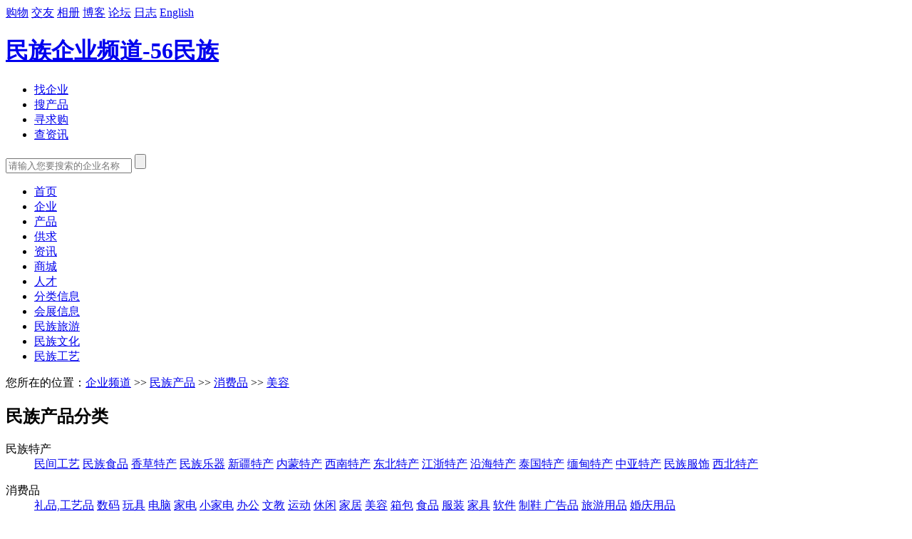

--- FILE ---
content_type: text/html; charset=utf-8
request_url: http://www.56china.com/yp/product.php?q=0&catid=2256&areaname=0&lprice=1000&hprice=3000&action=searchlist
body_size: 6632
content:
<!DOCTYPE html PUBLIC "-//W3C//DTD XHTML 1.0 Transitional//EN" "http://www.w3.org/TR/xhtml1/DTD/xhtml1-transitional.dtd">
<html xmlns="http://www.w3.org/1999/xhtml">
<head>
<meta http-equiv="Content-Type" content="text/html; charset=utf-8" />
<title>企业黄页_美容_产品搜索结果_56民族文化网 民族网 民族文化网 </title>
<meta content="美容_产品搜索结果" name="keywords">
<meta content="美容_产品搜索结果_56民族文化网 民族网 民族文化网 " name="description">
<base href="http://www.56china.com/" />
<script language="JavaScript" src="data/config.js"></script>
<script language="JavaScript" src="images/js/jquery-min.js"></script>
<script language="JavaScript" src="images/js/common.js"></script>
<script language="JavaScript" src="images/js/login.js"></script>
<script language="JavaScript" src="images/js/yp.js"></script>
<link href="templates/56/skins/default/common.css" rel="stylesheet" type="text/css" />

<link href="templates/56/skins/default/yp.css" rel="stylesheet" type="text/css" />
</head>
<body>
<!--顶部导航条-->
<div id="top-bar">
  <div class="top-content">
    <div class="bar-left"> 
<div id="div_login" style="display:none">
<span>您好，欢迎来到56民族网</span> <a href="/member/login.php">请登录</a> <a href="/member/register.php">免费注册</a>
</div>
<div id="div_logined" style="display:none">
<strong id="logined_username" ></strong>，<a href="/member/">会员中心</a> | 
        <a href="/member/logout.php">退出登录</a>
</div> </div>
    <div class="bar-right"> <span class="other-apps"> <a href="http://www.56china.com/product/">购物</a> <a href="http://www.56china.com/world/network.php?ac=space">交友</a> <a href="http://www.56china.com/world/network.php?ac=album">相册</a> <a href="http://www.56china.com/xblog/?action-blog">博客</a> <a href="http://www.56china.com/xblog/?action-blog">论坛</a> <a href="http://www.56china.com/world/network.php?ac=blog">日志</a> <a href="http://www.56china.com/Chinese%20culture/">English</a> </span>
      <div class="clear"></div>
    </div>
  </div>
</div>
<!--头部-->
<div id="header">
  <!--logo-->
  <h1 class="logo"><a href="yp/">民族企业频道-56民族</a></h1>
  <!--顶部搜索-->
  <div class="top-search-form">
    <ul>
      <li class="seachActive"> <a href="javascript:void(0);" type="company" title="找企业" searchholder="请输入您要搜索的企业名称">找企业</a> </li>
      <li> <a href="javascript:void(0);" type="product" title="搜产品" searchholder="请输入您要搜索的产品名称">搜产品</a> </li>
      <li> <a href="javascript:void(0);" type="buy" title="寻求购" searchholder="请输入您要搜索的求购名称">寻求购</a> </li>
      <li> <a href="javascript:void(0);" type="news" title="查资讯" searchholder="请输入您要搜索的资讯名称">查资讯</a> </li>
    </ul>
    <form action="search/" onsubmit="return searchFormSubmit(this);">
    <input type="hidden" id="search_type" name="type" value="all" />
      <div class="searchCont">
        <input id="headSearchKey" class="seaCinput" type="text" name="q" value="" placeholder="请输入您要搜索的企业名称" maxlength="75">
        <input class="seaCsub" type="submit" value="">
        <div class="clear"></div>
      </div>
    </form>
  </div>
  <div class="clear"></div>
  <!--通栏菜单-->
  <div id="nav">
    <div class="Navbg1">
      <ul class="NavCont">
        <li> <a href="yp/">首页</a> </li>
        <li> <a href="yp/company.php">企业</a> </li>
        <li> <a class="navActive" href="yp/product.php">产品</a> </li>
        <li> <a href="yp/buy.php">供求</a> </li>
        <li> <a href="/new_new/">资讯</a> </li>
        <li> <a href="http://gy.56china.com" target="_blank">商城</a> </li>
        <li> <a href="yp/job.php">人才</a> </li>
        <li> <a href="/info/">分类信息</a> </li>
        <li> <a href="/new_new/new_hzxx/">会展信息</a> </li>
        <li> <a href="/mzly/">民族旅游</a> </li>
        <li> <a href="/news/">民族文化</a> </li>
        <li> <a href="/mzgy/">民族工艺</a> </li>
      </ul>
    </div>
    <div class="NavRight"></div>
    <div class="clear"></div>
  </div>
</div><div class="crumbs">您所在的位置：<a href="yp/">企业频道</a> >> <a href="yp/product.php">民族产品</a> >> <a href="/">消费品</a> >> <a href="/">美容</a></div>
<div class="clear"></div>
<div class="block-area">
<!--民族产品分类-->
<div class="f_l">
<div class="left_pro_cats">
<h2 class="f14 fb">民族产品分类</h2>
<dl>
<dt>民族特产</dt>
<dd>
<a href="yp/product.php?catid=1424">民间工艺</a> 
<a href="yp/product.php?catid=1425">民族食品</a> 
<a href="yp/product.php?catid=1479">香草特产</a> 
<a href="yp/product.php?catid=1498">民族乐器</a> 
<a href="yp/product.php?catid=2306">新疆特产</a> 
<a href="yp/product.php?catid=2307">内蒙特产</a> 
<a href="yp/product.php?catid=2308">西南特产</a> 
<a href="yp/product.php?catid=2309">东北特产</a> 
<a href="yp/product.php?catid=2310">江浙特产</a> 
<a href="yp/product.php?catid=2311">沿海特产</a> 
<a href="yp/product.php?catid=2312">泰国特产</a> 
<a href="yp/product.php?catid=2313">缅甸特产</a> 
<a href="yp/product.php?catid=2314">中亚特产</a> 
<a href="yp/product.php?catid=2315">民族服饰</a> 
<a href="yp/product.php?catid=2534">西北特产</a> 
</dd>
</dl>
<dl>
<dt>消费品</dt>
<dd>
<a href="yp/product.php?catid=1447">礼品,工艺品</a> 
<a href="yp/product.php?catid=1453">数码</a> 
<a href="yp/product.php?catid=1566">玩具</a> 
<a href="yp/product.php?catid=2248">电脑</a> 
<a href="yp/product.php?catid=2249">家电</a> 
<a href="yp/product.php?catid=2250">小家电</a> 
<a href="yp/product.php?catid=2251">办公</a> 
<a href="yp/product.php?catid=2252">文教</a> 
<a href="yp/product.php?catid=2253">运动</a> 
<a href="yp/product.php?catid=2254">休闲</a> 
<a href="yp/product.php?catid=2255">家居</a> 
<a href="yp/product.php?catid=2256">美容</a> 
<a href="yp/product.php?catid=2257">箱包</a> 
<a href="yp/product.php?catid=2258">食品</a> 
<a href="yp/product.php?catid=2259">服装</a> 
<a href="yp/product.php?catid=2260">家具</a> 
<a href="yp/product.php?catid=2261">软件</a> 
<a href="yp/product.php?catid=2262">制鞋 </a> 
<a href="yp/product.php?catid=2316">广告品</a> 
<a href="yp/product.php?catid=2317">旅游用品</a> 
<a href="yp/product.php?catid=2521">婚庆用品</a> 
</dd>
</dl>
<dl>
<dt>工业品</dt>
<dd>
<a href="yp/product.php?catid=1890">机械</a> 
<a href="yp/product.php?catid=2275">机床</a> 
<a href="yp/product.php?catid=2276">设备</a> 
<a href="yp/product.php?catid=2277">刀具</a> 
<a href="yp/product.php?catid=2278">电焊</a> 
<a href="yp/product.php?catid=2279">风机</a> 
<a href="yp/product.php?catid=2281">五金</a> 
<a href="yp/product.php?catid=2282">模具</a> 
<a href="yp/product.php?catid=2283">阀门</a> 
<a href="yp/product.php?catid=2284">工具</a> 
<a href="yp/product.php?catid=2285">泵</a> 
<a href="yp/product.php?catid=2286">机加工</a> 
<a href="yp/product.php?catid=2287">安防</a> 
<a href="yp/product.php?catid=2288">汽配</a> 
<a href="yp/product.php?catid=2289">仪表</a> 
<a href="yp/product.php?catid=2290">电子</a> 
<a href="yp/product.php?catid=2291">仪器</a> 
<a href="yp/product.php?catid=2292">电工</a> 
</dd>
</dl>
<dl>
<dt>民族农业</dt>
<dd>
<a href="yp/product.php?catid=1886">园林园艺</a> 
<a href="yp/product.php?catid=1986">种植业 </a> 
<a href="yp/product.php?catid=1987">养殖业 </a> 
<a href="yp/product.php?catid=1989">农用物资</a> 
<a href="yp/product.php?catid=2293">农药制剂</a> 
<a href="yp/product.php?catid=2294">农业用具</a> 
<a href="yp/product.php?catid=2295">生鲜水果</a> 
<a href="yp/product.php?catid=2296">鲜蔬菜</a> 
<a href="yp/product.php?catid=2297">水产品</a> 
<a href="yp/product.php?catid=2298">粮食类</a> 
<a href="yp/product.php?catid=2299">粮油类</a> 
<a href="yp/product.php?catid=2300">特种养殖</a> 
<a href="yp/product.php?catid=2301">禽蛋</a> 
<a href="yp/product.php?catid=2302">畜牧业副产品</a> 
<a href="yp/product.php?catid=2303">灌溉工具 </a> 
<a href="yp/product.php?catid=2339">坚果干果</a> 
<a href="yp/product.php?catid=3302">禽类 </a> 
<a href="yp/product.php?catid=3349">肉类</a> 
</dd>
</dl>
<dl>
<dt>商务服务</dt>
<dd>
<a href="yp/product.php?catid=2236">商务</a> 
<a href="yp/product.php?catid=2237">物流</a> 
<a href="yp/product.php?catid=2238">合作</a> 
<a href="yp/product.php?catid=2239">会展</a> 
<a href="yp/product.php?catid=2240">广告</a> 
<a href="yp/product.php?catid=2241">印刷</a> 
<a href="yp/product.php?catid=2242">包装</a> 
<a href="yp/product.php?catid=2243">咨询</a> 
<a href="yp/product.php?catid=2244">服务</a> 
<a href="yp/product.php?catid=2245">培训</a> 
<a href="yp/product.php?catid=2246">网络</a> 
<a href="yp/product.php?catid=2247">环保</a> 
</dd>
</dl>
<dl>
<dt>原材料</dt>
<dd>
<a href="yp/product.php?catid=1454">塑料</a> 
<a href="yp/product.php?catid=1895">橡胶</a> 
<a href="yp/product.php?catid=2263">化工</a> 
<a href="yp/product.php?catid=2264">精细</a> 
<a href="yp/product.php?catid=2265">涂料</a> 
<a href="yp/product.php?catid=2266">医药</a> 
<a href="yp/product.php?catid=2267">矿产</a> 
<a href="yp/product.php?catid=2268">冶金</a> 
<a href="yp/product.php?catid=2269">建筑</a> 
<a href="yp/product.php?catid=2270">建材</a> 
<a href="yp/product.php?catid=2271">能源</a> 
<a href="yp/product.php?catid=2272">纺织</a> 
<a href="yp/product.php?catid=2273">皮革 </a> 
<a href="yp/product.php?catid=2274">环保</a> 
</dd>
</dl>
</div>

<!--点击排行-->
<div class="pro_rank mt5">
<div class="general">
<strong>最新产品</strong>
<div class="clear"></div>
</div>
<div class="clear"></div>
<div class="pro_list mt5">
<dl>
<dt><a href="#"><img src="uploadfile/2015/0908/thumb_56_45_20150908104944375.jpg" /></a></dt>
<dd class="name"><a href="yp/product.php?action=show&id=502">专业生产立体Ｕ盘ＩＣ卡　Ｕ盘</a></dd>
<dd class="price">不详</dd>
</dl>
<dl>
<dt><a href="#"><img src="images/no_pic_50_50.gif" /></a></dt>
<dd class="name"><a href="yp/product.php?action=show&id=501">第6届全球零售自有品</a></dd>
<dd class="price">不详</dd>
</dl>
<dl>
<dt><a href="#"><img src="uploadfile/2013/1223/thumb_56_45_20131223014908792.jpg" /></a></dt>
<dd class="name"><a href="yp/product.php?action=show&id=458">微信滴胶卡制作</a></dd>
<dd class="price">不详</dd>
</dl>
<dl>
<dt><a href="#"><img src="uploadfile/2013/1223/thumb_56_45_20131223014806803.jpg" /></a></dt>
<dd class="name"><a href="yp/product.php?action=show&id=457">外贸品质异形滴胶卡制</a></dd>
<dd class="price">不详</dd>
</dl>
<dl>
<dt><a href="#"><img src="uploadfile/2013/1030/thumb_56_45_20131030105054394.jpg" /></a></dt>
<dd class="name"><a href="yp/product.php?action=show&id=456">上海U盘公交卡新出品</a></dd>
<dd class="price">不详</dd>
</dl>
<dl>
<dt><a href="#"><img src="uploadfile/2013/1030/thumb_56_45_20131030104642831.jpg" /></a></dt>
<dd class="name"><a href="yp/product.php?action=show&id=455">市政交通一卡通滴胶卡</a></dd>
<dd class="price">不详</dd>
</dl>
<dl>
<dt><a href="#"><img src="uploadfile/2013/1030/thumb_56_45_20131030104319859.jpg" /></a></dt>
<dd class="name"><a href="yp/product.php?action=show&id=454">迷你城市一卡通水晶滴</a></dd>
<dd class="price">不详</dd>
</dl>
<dl>
<dt><a href="#"><img src="uploadfile/2013/1024/thumb_56_45_20131024061800463.jpg" /></a></dt>
<dd class="name"><a href="yp/product.php?action=show&id=453">全国话费充值卡招商 </a></dd>
<dd class="price">不详</dd>
</dl>
<dl>
<dt><a href="#"><img src="uploadfile/2013/1020/thumb_56_45_20131020060602148.jpg" /></a></dt>
<dd class="name"><a href="yp/product.php?action=show&id=443">中国移动手机充值卡 </a></dd>
<dd class="price">不详</dd>
</dl>
<dl>
<dt><a href="#"><img src="uploadfile/2013/1020/thumb_56_45_20131020060518751.jpg" /></a></dt>
<dd class="name"><a href="yp/product.php?action=show&id=442">充值卡批发 电信充值</a></dd>
<dd class="price">不详</dd>
</dl>
</div>
</div>
</div>
<!--筛选条件及结果-->
<div class="pro_shaixuan f_r">
<div class="shaixuan_tiaojian">
<dl>
<dt>您已选择：<a href="yp/product.php?q=0&catid=0&areaname=0&lprice=1000&hprice=3000&action=searchlist">美容</a> <a href="yp/product.php?q=0&catid=2256&areaname=0&lprice=0&hprice=0&action=searchlist">1000~3000元</a> </dt>
</dl>
<dl class="clearfix">
<dd><strong>分类：</strong></dd>
<dd class="item"><a href="yp/product.php?q=0&catid=0&areaname=0&lprice=1000&hprice=3000&action=searchlist">全部</a> 
<a href="yp/product.php?q=0&catid=1447&areaname=0&lprice=1000&hprice=3000&action=searchlist">礼品,工艺品</a> 
<a href="yp/product.php?q=0&catid=1453&areaname=0&lprice=1000&hprice=3000&action=searchlist">数码</a> 
<a href="yp/product.php?q=0&catid=1566&areaname=0&lprice=1000&hprice=3000&action=searchlist">玩具</a> 
<a href="yp/product.php?q=0&catid=2248&areaname=0&lprice=1000&hprice=3000&action=searchlist">电脑</a> 
<a href="yp/product.php?q=0&catid=2249&areaname=0&lprice=1000&hprice=3000&action=searchlist">家电</a> 
<a href="yp/product.php?q=0&catid=2250&areaname=0&lprice=1000&hprice=3000&action=searchlist">小家电</a> 
<a href="yp/product.php?q=0&catid=2251&areaname=0&lprice=1000&hprice=3000&action=searchlist">办公</a> 
<a href="yp/product.php?q=0&catid=2252&areaname=0&lprice=1000&hprice=3000&action=searchlist">文教</a> 
<a href="yp/product.php?q=0&catid=2253&areaname=0&lprice=1000&hprice=3000&action=searchlist">运动</a> 
<a href="yp/product.php?q=0&catid=2254&areaname=0&lprice=1000&hprice=3000&action=searchlist">休闲</a> 
<a href="yp/product.php?q=0&catid=2255&areaname=0&lprice=1000&hprice=3000&action=searchlist">家居</a> 
<a href="yp/product.php?q=0&catid=2256&areaname=0&lprice=1000&hprice=3000&action=searchlist" class="active">美容</a> 
<a href="yp/product.php?q=0&catid=2257&areaname=0&lprice=1000&hprice=3000&action=searchlist">箱包</a> 
<a href="yp/product.php?q=0&catid=2258&areaname=0&lprice=1000&hprice=3000&action=searchlist">食品</a> 
<a href="yp/product.php?q=0&catid=2259&areaname=0&lprice=1000&hprice=3000&action=searchlist">服装</a> 
<a href="yp/product.php?q=0&catid=2260&areaname=0&lprice=1000&hprice=3000&action=searchlist">家具</a> 
<a href="yp/product.php?q=0&catid=2261&areaname=0&lprice=1000&hprice=3000&action=searchlist">软件</a> 
<a href="yp/product.php?q=0&catid=2262&areaname=0&lprice=1000&hprice=3000&action=searchlist">制鞋 </a> 
<a href="yp/product.php?q=0&catid=2316&areaname=0&lprice=1000&hprice=3000&action=searchlist">广告品</a> 
<a href="yp/product.php?q=0&catid=2317&areaname=0&lprice=1000&hprice=3000&action=searchlist">旅游用品</a> 
<a href="yp/product.php?q=0&catid=2521&areaname=0&lprice=1000&hprice=3000&action=searchlist">婚庆用品</a> 
</dd>
<dd class="item_open"><a href="javascript:void(0)">全部展开</a></dd>
</dl>
<dl class="clearfix">
<dd><strong>价格：</strong></dd>
<dd class="item open"><a href="yp/product.php?q=0&catid=2256&areaname=0&lprice=0&hprice=0&action=searchlist">全部</a> <a href="yp/product.php?q=0&catid=2256&areaname=0&lprice=0&hprice=99&action=searchlist">99以下</a> <a href="yp/product.php?q=0&catid=2256&areaname=0&lprice=100&hprice=500&action=searchlist">100-500元</a> <a href="yp/product.php?q=0&catid=2256&areaname=0&lprice=500&hprice=1000&action=searchlist">500-1000元</a> <a href="yp/product.php?q=0&catid=2256&areaname=0&lprice=1000&hprice=3000&action=searchlist" class="active">1000-3000元</a> <a href="yp/product.php?q=0&catid=2256&areaname=0&lprice=3000&hprice=5000&action=searchlist">3000-5000元</a> <a href="yp/product.php?q=0&catid=2256&areaname=0&lprice=5000&hprice=999999&action=searchlist">5000以上</a></dd>
</dl>
<dl class="clearfix">
<dd><strong>产地：</strong></dd>
<dd class="item open"><a href="yp/product.php?q=0&catid=2256&areaname=0&lprice=1000&hprice=3000&action=searchlist" class="active">全部</a> <a href="yp/product.php?q=0&catid=2256&areaname=江浙沪&lprice=1000&hprice=3000&action=searchlist">江浙沪</a> <a href="yp/product.php?q=0&catid=2256&areaname=珠三角&lprice=1000&hprice=3000&action=searchlist">珠三角</a> <a href="yp/product.php?q=0&catid=2256&areaname=港澳台&lprice=1000&hprice=3000&action=searchlist">港澳台</a> <a href="yp/product.php?q=0&catid=2256&areaname=海外&lprice=1000&hprice=3000&action=searchlist" >海外</a> <a href="yp/product.php?q=0&catid=2256&areaname=北京&lprice=1000&hprice=3000&action=searchlist">北京</a> <a href="yp/product.php?q=0&catid=2256&areaname=上海&lprice=1000&hprice=3000&action=searchlist">上海</a> <a href="yp/product.php?q=0&catid=2256&areaname=杭州&lprice=1000&hprice=3000&action=searchlist">杭州</a> <a href="yp/product.php?q=0&catid=2256&areaname=广州&lprice=1000&hprice=3000&action=searchlist">广州</a> <a href="yp/product.php?q=0&catid=2256&areaname=深圳&lprice=1000&hprice=3000&action=searchlist">深圳</a> <a href="yp/product.php?q=0&catid=2256&areaname=南京&lprice=1000&hprice=3000&action=searchlist">南京</a> <a href="yp/product.php?q=0&catid=2256&areaname=武汉&lprice=1000&hprice=3000&action=searchlist">武汉</a> <a href="yp/product.php?q=0&catid=2256&areaname=天津&lprice=1000&hprice=3000&action=searchlist">天津</a> <a href="yp/product.php?q=0&catid=2256&areaname=成都&lprice=1000&hprice=3000&action=searchlist">成都</a> <a href="yp/product.php?q=0&catid=2256&areaname=哈尔滨&lprice=1000&hprice=3000&action=searchlist">哈尔滨</a> <a href="yp/product.php?q=0&catid=2256&areaname=重庆&lprice=1000&hprice=3000&action=searchlist">重庆</a> <a href="yp/product.php?q=0&catid=2256&areaname=宁波&lprice=1000&hprice=3000&action=searchlist">宁波</a> <a href="yp/product.php?q=0&catid=2256&areaname=无锡&lprice=1000&hprice=3000&action=searchlist">无锡</a> <a href="yp/product.php?q=0&catid=2256&areaname=济南&lprice=1000&hprice=3000&action=searchlist">济南</a> <a href="yp/product.php?q=0&catid=2256&areaname=苏州&lprice=1000&hprice=3000&action=searchlist">苏州</a> <a href="yp/product.php?q=0&catid=2256&areaname=温州&lprice=1000&hprice=3000&action=searchlist">温州</a> <a href="yp/product.php?q=0&catid=2256&areaname=青岛&lprice=1000&hprice=3000&action=searchlist">青岛</a> <a href="yp/product.php?q=0&catid=2256&areaname=沈阳&lprice=1000&hprice=3000&action=searchlist">沈阳</a> <a href="yp/product.php?q=0&catid=2256&areaname=福州&lprice=1000&hprice=3000&action=searchlist">福州</a> <a href="yp/product.php?q=0&catid=2256&areaname=西安&lprice=1000&hprice=3000&action=searchlist">西安</a> <a href="yp/product.php?q=0&catid=2256&areaname=长沙&lprice=1000&hprice=3000&action=searchlist">长沙</a> <a href="yp/product.php?q=0&catid=2256&areaname=合肥&lprice=1000&hprice=3000&action=searchlist">合肥</a> <a href="yp/product.php?q=0&catid=2256&areaname=南宁&lprice=1000&hprice=3000&action=searchlist">南宁</a> <a href="yp/product.php?q=0&catid=2256&areaname=南昌&lprice=1000&hprice=3000&action=searchlist">南昌</a> <a href="yp/product.php?q=0&catid=2256&areaname=郑州&lprice=1000&hprice=3000&action=searchlist">郑州</a> <a href="yp/product.php?q=0&catid=2256&areaname=厦门&lprice=1000&hprice=3000&action=searchlist">厦门</a> <a href="yp/product.php?q=0&catid=2256&areaname=大连&lprice=1000&hprice=3000&action=searchlist">大连</a> <a href="yp/product.php?q=0&catid=2256&areaname=常州&lprice=1000&hprice=3000&action=searchlist">常州</a> <a href="yp/product.php?q=0&catid=2256&areaname=石家庄&lprice=1000&hprice=3000&action=searchlist">石家庄</a> <a href="yp/product.php?q=0&catid=2256&areaname=东莞&lprice=1000&hprice=3000&action=searchlist">东莞</a> <a href="yp/product.php?q=0&catid=2256&areaname=安徽&lprice=1000&hprice=3000&action=searchlist">安徽</a> <a href="yp/product.php?q=0&catid=2256&areaname=福建&lprice=1000&hprice=3000&action=searchlist">福建</a> <a href="yp/product.php?q=0&catid=2256&areaname=甘肃&lprice=1000&hprice=3000&action=searchlist">甘肃</a> <a href="yp/product.php?q=0&catid=2256&areaname=广东&lprice=1000&hprice=3000&action=searchlist">广东</a> <a href="yp/product.php?q=0&catid=2256&areaname=广西&lprice=1000&hprice=3000&action=searchlist">广西</a> <a href="yp/product.php?q=0&catid=2256&areaname=贵州&lprice=1000&hprice=3000&action=searchlist">贵州</a> <a href="yp/product.php?q=0&catid=2256&areaname=海南&lprice=1000&hprice=3000&action=searchlist">海南</a> <a href="yp/product.php?q=0&catid=2256&areaname=河北&lprice=1000&hprice=3000&action=searchlist">河北</a> <a href="yp/product.php?q=0&catid=2256&areaname=黑龙江&lprice=1000&hprice=3000&action=searchlist">黑龙江</a> <a href="yp/product.php?q=0&catid=2256&areaname=河南&lprice=1000&hprice=3000&action=searchlist">河南</a> <a href="yp/product.php?q=0&catid=2256&areaname=湖北&lprice=1000&hprice=3000&action=searchlist">湖北</a> <a href="yp/product.php?q=0&catid=2256&areaname=湖南&lprice=1000&hprice=3000&action=searchlist">湖南</a> <a href="yp/product.php?q=0&catid=2256&areaname=江苏&lprice=1000&hprice=3000&action=searchlist">江苏</a> <a href="yp/product.php?q=0&catid=2256&areaname=江西&lprice=1000&hprice=3000&action=searchlist">江西</a> <a href="yp/product.php?q=0&catid=2256&areaname=吉林&lprice=1000&hprice=3000&action=searchlist">吉林</a> <a href="yp/product.php?q=0&catid=2256&areaname=辽宁&lprice=1000&hprice=3000&action=searchlist">辽宁</a> <a href="yp/product.php?q=0&catid=2256&areaname=内蒙古&lprice=1000&hprice=3000&action=searchlist">内蒙古</a> <a href="yp/product.php?q=0&catid=2256&areaname=宁夏&lprice=1000&hprice=3000&action=searchlist">宁夏</a> <a href="yp/product.php?q=0&catid=2256&areaname=青海&lprice=1000&hprice=3000&action=searchlist">青海</a> <a href="yp/product.php?q=0&catid=2256&areaname=山东&lprice=1000&hprice=3000&action=searchlist">山东</a> <a href="yp/product.php?q=0&catid=2256&areaname=山西&lprice=1000&hprice=3000&action=searchlist">山西</a> <a href="yp/product.php?q=0&catid=2256&areaname=陕西&lprice=1000&hprice=3000&action=searchlist">陕西</a> <a href="yp/product.php?q=0&catid=2256&areaname=四川&lprice=1000&hprice=3000&action=searchlist">四川</a> <a href="yp/product.php?q=0&catid=2256&areaname=新疆&lprice=1000&hprice=3000&action=searchlist">新疆</a> <a href="yp/product.php?q=0&catid=2256&areaname=西藏&lprice=1000&hprice=3000&action=searchlist">西藏</a> <a href="yp/product.php?q=0&catid=2256&areaname=云南&lprice=1000&hprice=3000&action=searchlist">云南</a> <a href="yp/product.php?q=0&catid=2256&areaname=浙江&lprice=1000&hprice=3000&action=searchlist">浙江</a> <a href="yp/product.php?q=0&catid=2256&areaname=所有地区&lprice=1000&hprice=3000&action=searchlist">所有地区</a> <a href="yp/product.php?q=0&catid=2256&areaname=其它&lprice=1000&hprice=3000&action=searchlist">其它</a></dd>
<dd class="item_open"><a href="#">全部展开</a></dd>
</dl>
</div>
<!--筛选结果-->
<div class="products_list mt5">
<div class="products_types">
<form action="" method="get">
<div class="view_type"><span class="f_r"><form name='myform' id='myform' method="get">
<input type="hidden" name="pagesize" value="">
<input type="hidden" name="catid" value="2256">
<input type="hidden" name="view_type" value="">
<input type="hidden" name="order" value="">
<select name="areaname" id="areaname" onchange="my_submit(this.form);">
<option value=""> 所在地</option>
<option value='江苏,浙江,上海'>江浙沪</option>
<option value='广州,深圳,中山,珠海,佛山,东莞,惠州'>珠三角</option>
<option value='香港,澳门,台湾'>港澳台</option>
<option value='海外'>海外</option>
<option value='北京'>北京</option>
<option value='上海'>上海</option>
<option value='杭州'>杭州</option>
<option value='广州'>广州</option>
<option value='深圳'>深圳</option>
<option value='南京'>南京</option>
<option value='武汉'>武汉</option>
<option value='天津'>天津</option>
<option value='成都'>成都</option>
<option value='哈尔滨'>哈尔滨</option>
<option value='重庆'>重庆</option>
<option value='宁波'>宁波</option>
<option value='无锡'>无锡</option>
<option value='济南'>济南</option>
<option value='苏州'>苏州</option>
<option value='温州'>温州</option>
<option value='青岛'>青岛</option>
<option value='沈阳'>沈阳</option>
<option value='福州'>福州</option>
<option value='西安'>西安</option>
<option value='长沙'>长沙</option>
<option value='合肥'>合肥</option>
<option value='南宁'>南宁</option>
<option value='南昌'>南昌</option>
<option value='郑州'>郑州</option>
<option value='厦门'>厦门</option>
<option value='大连'>大连</option>
<option value='常州'>常州</option>
<option value='石家庄'>石家庄</option>
<option value='东莞'>东莞</option>
<option value='安徽'>安徽</option>
<option value='福建'>福建</option>
<option value='甘肃'>甘肃</option>
<option value='广东'>广东</option>
<option value='广西'>广西</option>
<option value='贵州'>贵州</option>
<option value='海南'>海南</option>
<option value='河北'>河北</option>
<option value='黑龙江'>黑龙江</option>
<option value='河南'>河南</option>
<option value='湖北'>湖北</option>
<option value='湖南'>湖南</option>
<option value='江苏'>江苏</option>
<option value='江西'>江西</option>
<option value='吉林'>吉林</option>
<option value='辽宁'>辽宁</option>
<option value='内蒙古'>内蒙古</option>
<option value='宁夏'>宁夏</option>
<option value='青海'>青海</option>
<option value='山东'>山东</option>
<option value='山西'>山西</option>
<option value='陕西'>陕西</option>
<option value='四川'>四川</option>
<option value='新疆'>新疆</option>
<option value='西藏'>西藏</option>
<option value='云南'>云南</option>
<option value='浙江'>浙江</option>
<option value="">所有地区</option>
<option value='other'>其它</option>
        </select>
</form>
</span><!-- <a href="#" class="thumb">图片模式查看</a> <a href="#" class="thumb-text">图文模式查看</a> <a href="#" class="text">文字模式查看</a> --></div>
</form>
</div>
<div class="lists">
<!--产品列表 begin-->
<div style="width:100%" class="text-c"><div class="red">没有符合条件的产品!</div></div>
<!--产品列表 end-->
</div>
<div id="pages" class="text-c"></div>
</div>

</div>
</div>
<div class="bannerPublic block-area">
<script language="javascript" src="http://www.56china.com/data/js.php?id=44"></script>
</div>
<script type="text/javascript">
$(document).ready(function(){
  $('.item_open a').live('click',function(){
var p = $(this).parent('.item_open'),i=p.parent('dl').find('.item');
if(p.data('open')!=1) $(this).html('全部收起'),p.data('open',1),i.addClass('open');
else $(this).html('全部展开'),p.data('open',0),i.removeClass('open');
return false;
  })
});
</script>
<div id="footer">
  <div class="fpx"><a href="">网站首页</a> | <a href="/about/aboutus/">网站介绍</a> | <a href="http://www.56china.com/announce/">网站公告</a> | <a href="/about/contactus/">联系方式</a> | <a href="/about/joinus/">招聘信息</a> | <a href="/about/copyright/">版权声明</a> | <a href="/about/ggfu/">广告服务</a> | <a href="http://www.56china.com/mzuh_jg/uhjg_tjgs/">民博合作网单位</a> | <a href="http://www.56china.com/mzuh_jg/">文化机构</a> | <a href="http://www.56china.com/minzuzizhi/">民族自治地方</a> | <a href="http://www.56china.com/link/">友情链接</a> | <a href="sitemap.html">网站地图</a> | <a href="ads/">广告预订</a> | <a href="guestbook/">留言本</a> </div>
  <div class="linkdel"> 传播民族文化，弘扬民族精神，宣传民族品牌，构建56个民族和谐团结与发展为宗旨 打造成中国最健康，最绿色，最有民族特色，最有主题思想的中国网站 </div>
  <div>网站部份资料来自互联网,如有侵权之处,请立即通知,我们会在一周内删除</div>
  <div>业务咨询电话:&nbsp;13121048636&nbsp;&nbsp; E-mail:56china#sina.cn &nbsp;可将#换为@ 即可&nbsp; QQ:58160271</div>
  <div></div>
</div>
</body>
</html>

--- FILE ---
content_type: application/javascript
request_url: http://www.56china.com/images/js/login.js
body_size: 624
content:
function loginSubmit(login, uc)
{
	var username = login.elements['username'];
	var password = login.elements['password'];
    if(!loginCheck(login)) return false;
	if(uc == 1) return true;
	$.post(login.action, 'action=ajax&username='+username.value+'&password='+password.value, function(data){
		if(data == 1)
		{
			$('#logined_username').html(username.value);
			
			$('#xiaochenspan').html('<a href="{$homeurl}space.php?do=friend"  target="_blank" class="a_red1">好友<script src="./gettopinfo.php?type=friend"></script></a> <a href="{$homeurl}space.php?do=pm"  target="_blank" class="a_red1">消息<script src="./gettopinfo.php?type=msg"></script></a>');
			$('#div_login').hide();
			$('#div_logined').show();
		}
		else
		{
			alert('登录失败');
			redirect(login.action);
		}
		username.value = password.value = '';
	});
	return false;
}

function logout(url)
{
	$.get(url+'&id='+Math.random()*5, function(data){
		if(data != 1) alert(data);
	});
	$('#div_logined').hide();
	$('#div_login').show();
}

function loginshow()
{
	var auth = getcookie('auth');
	if(auth != null)
	{
		$('#logined_username').html(unescape(getcookie('username')));
		$('#div_login').hide();
		$('#div_logined').show();
	}
	else
	{
		$('#div_logined').hide();
		$('#div_login').show();
	}
}

$(function(){
   loginshow();
});